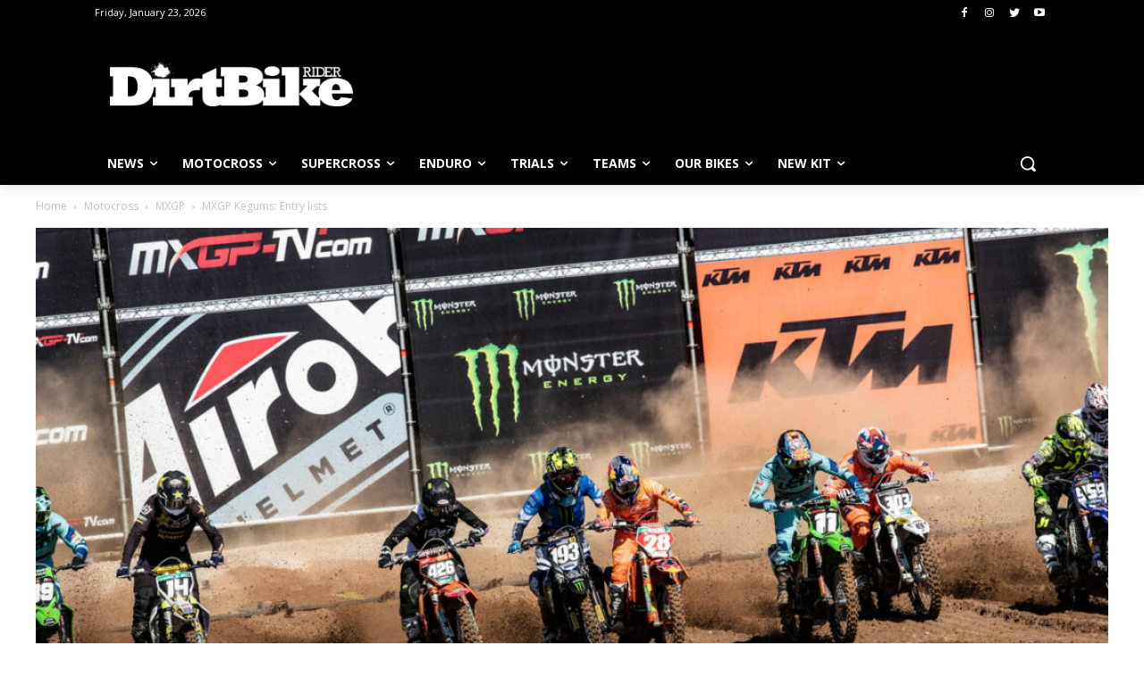

--- FILE ---
content_type: text/html
request_url: https://js.chargebee.com/assets/cbjs-2026.01.20-04.47/v2/master.html?site=dirtbikerider&env=production
body_size: -2350
content:
<!DOCTYPE html>
<html>
  <head>
    <meta charset="UTF-8">
    <title>Chargebee</title>
  <script nonce="4nzBuS09vDxx3DYTmJqPCKOT" type="text/javascript" src="https://js.chargebee.com/assets/cbjs-2026.01.20-04.47/v2/master-306d6310708466d80044.js"></script><script nonce="4nzBuS09vDxx3DYTmJqPCKOT">window._hp_csp_nonce = "4nzBuS09vDxx3DYTmJqPCKOT"</script>
</head>
  <body>
  </body>
</html>

--- FILE ---
content_type: text/html; charset=utf-8
request_url: https://www.google.com/recaptcha/api2/aframe
body_size: 266
content:
<!DOCTYPE HTML><html><head><meta http-equiv="content-type" content="text/html; charset=UTF-8"></head><body><script nonce="OA_jIZdAw51qD1AvoecoVQ">/** Anti-fraud and anti-abuse applications only. See google.com/recaptcha */ try{var clients={'sodar':'https://pagead2.googlesyndication.com/pagead/sodar?'};window.addEventListener("message",function(a){try{if(a.source===window.parent){var b=JSON.parse(a.data);var c=clients[b['id']];if(c){var d=document.createElement('img');d.src=c+b['params']+'&rc='+(localStorage.getItem("rc::a")?sessionStorage.getItem("rc::b"):"");window.document.body.appendChild(d);sessionStorage.setItem("rc::e",parseInt(sessionStorage.getItem("rc::e")||0)+1);localStorage.setItem("rc::h",'1769136175269');}}}catch(b){}});window.parent.postMessage("_grecaptcha_ready", "*");}catch(b){}</script></body></html>

--- FILE ---
content_type: text/css
request_url: https://tags.srv.stackadapt.com/sa.css
body_size: -11
content:
:root {
    --sa-uid: '0-4e9e2946-fe66-5ff1-503f-5eed9bbae0b4';
}